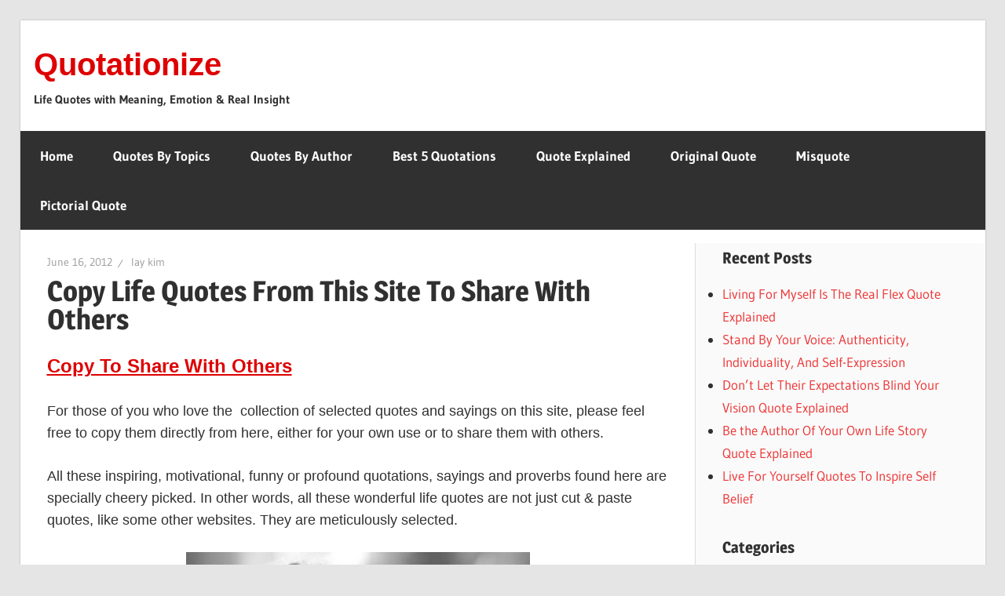

--- FILE ---
content_type: text/html; charset=UTF-8
request_url: https://quotationize.com/copy-life-quotes-from-this-site-to-share-with-others/
body_size: 20210
content:
<!DOCTYPE html>
<html lang="en-US">
<head>
<!-- Optimized with WP Meteor v3.4.16 - https://wordpress.org/plugins/wp-meteor/ --><script data-wpmeteor-nooptimize="true" >var _wpmeteor={"gdpr":true,"rdelay":86400000,"preload":true,"elementor-animations":true,"elementor-pp":true,"v":"3.4.16","rest_url":"https:\/\/quotationize.com\/wp-json\/"};(()=>{try{new MutationObserver(function(){}),new Promise(function(){}),Object.assign({},{}),document.fonts.ready.then(function(){})}catch{s="wpmeteordisable=1",i=document.location.href,i.match(/[?&]wpmeteordisable/)||(o="",i.indexOf("?")==-1?i.indexOf("#")==-1?o=i+"?"+s:o=i.replace("#","?"+s+"#"):i.indexOf("#")==-1?o=i+"&"+s:o=i.replace("#","&"+s+"#"),document.location.href=o)}var s,i,o;})();

</script><script data-wpmeteor-nooptimize="true" >(()=>{var v="addEventListener",ue="removeEventListener",p="getAttribute",L="setAttribute",pe="removeAttribute",N="hasAttribute",St="querySelector",F=St+"All",U="appendChild",Q="removeChild",fe="createElement",T="tagName",Ae="getOwnPropertyDescriptor",y="prototype",W="__lookupGetter__",Ee="__lookupSetter__",m="DOMContentLoaded",f="load",B="pageshow",me="error";var d=window,c=document,Te=c.documentElement;var $=console.error;var Ke=!0,X=class{constructor(){this.known=[]}init(){let t,n,s=(r,a)=>{if(Ke&&r&&r.fn&&!r.__wpmeteor){let o=function(i){return i===r?this:(c[v](m,l=>{i.call(c,r,l,"jQueryMock")}),this)};this.known.push([r,r.fn.ready,r.fn.init?.prototype?.ready]),r.fn.ready=o,r.fn.init?.prototype?.ready&&(r.fn.init.prototype.ready=o),r.__wpmeteor=!0}return r};window.jQuery||window.$,Object.defineProperty(window,"jQuery",{get(){return t},set(r){t=s(r,"jQuery")},configurable:!0}),Object.defineProperty(window,"$",{get(){return n},set(r){n=s(r,"$")},configurable:!0})}unmock(){this.known.forEach(([t,n,s])=>{t.fn.ready=n,t.fn.init?.prototype?.ready&&s&&(t.fn.init.prototype.ready=s)}),Ke=!1}};var ge="fpo:first-interaction",he="fpo:replay-captured-events";var Je="fpo:element-loaded",Se="fpo:images-loaded",M="fpo:the-end";var Z="click",V=window,Qe=V.addEventListener.bind(V),Xe=V.removeEventListener.bind(V),Ge="removeAttribute",ve="getAttribute",Gt="setAttribute",Ne=["touchstart","touchmove","touchend","touchcancel","keydown","wheel"],Ze=["mouseover","mouseout",Z],Nt=["touchstart","touchend","touchcancel","mouseover","mouseout",Z],R="data-wpmeteor-";var Ue="dispatchEvent",je=e=>{let t=new MouseEvent(Z,{view:e.view,bubbles:!0,cancelable:!0});return Object.defineProperty(t,"target",{writable:!1,value:e.target}),t},Be=class{static capture(){let t=!1,[,n,s]=`${window.Promise}`.split(/[\s[(){]+/s);if(V["__"+s+n])return;let r=[],a=o=>{if(o.target&&Ue in o.target){if(!o.isTrusted)return;if(o.cancelable&&!Ne.includes(o.type))try{o.preventDefault()}catch{}o.stopImmediatePropagation(),o.type===Z?r.push(je(o)):Nt.includes(o.type)&&r.push(o),o.target[Gt](R+o.type,!0),t||(t=!0,V[Ue](new CustomEvent(ge)))}};V.addEventListener(he,()=>{Ze.forEach(l=>Xe(l,a,{passive:!1,capture:!0})),Ne.forEach(l=>Xe(l,a,{passive:!0,capture:!0}));let o;for(;o=r.shift();){var i=o.target;i[ve](R+"touchstart")&&i[ve](R+"touchend")&&!i[ve](R+Z)?(i[ve](R+"touchmove")||r.push(je(o)),i[Ge](R+"touchstart"),i[Ge](R+"touchend")):i[Ge](R+o.type),i[Ue](o)}}),Ze.forEach(o=>Qe(o,a,{passive:!1,capture:!0})),Ne.forEach(o=>Qe(o,a,{passive:!0,capture:!0}))}};var et=Be;var j=class{constructor(){this.l=[]}emit(t,n=null){this.l[t]&&this.l[t].forEach(s=>s(n))}on(t,n){this.l[t]||=[],this.l[t].push(n)}off(t,n){this.l[t]=(this.l[t]||[]).filter(s=>s!==n)}};var D=new j;var ye=c[fe]("span");ye[L]("id","elementor-device-mode");ye[L]("class","elementor-screen-only");var Ut=!1,tt=()=>(Ut||c.body[U](ye),getComputedStyle(ye,":after").content.replace(/"/g,""));var rt=e=>e[p]("class")||"",nt=(e,t)=>e[L]("class",t),st=()=>{d[v](f,function(){let e=tt(),t=Math.max(Te.clientWidth||0,d.innerWidth||0),n=Math.max(Te.clientHeight||0,d.innerHeight||0),s=["_animation_"+e,"animation_"+e,"_animation","_animation","animation"];Array.from(c[F](".elementor-invisible")).forEach(r=>{let a=r.getBoundingClientRect();if(a.top+d.scrollY<=n&&a.left+d.scrollX<t)try{let i=JSON.parse(r[p]("data-settings"));if(i.trigger_source)return;let l=i._animation_delay||i.animation_delay||0,u,E;for(var o=0;o<s.length;o++)if(i[s[o]]){E=s[o],u=i[E];break}if(u){let q=rt(r),J=u==="none"?q:q+" animated "+u,At=setTimeout(()=>{nt(r,J.replace(/\belementor-invisible\b/,"")),s.forEach(Tt=>delete i[Tt]),r[L]("data-settings",JSON.stringify(i))},l);D.on("fi",()=>{clearTimeout(At),nt(r,rt(r).replace(new RegExp("\b"+u+"\b"),""))})}}catch(i){console.error(i)}})})};var ot="data-in-mega_smartmenus",it=()=>{let e=c[fe]("div");e.innerHTML='<span class="sub-arrow --wp-meteor"><i class="fa" aria-hidden="true"></i></span>';let t=e.firstChild,n=s=>{let r=[];for(;s=s.previousElementSibling;)r.push(s);return r};c[v](m,function(){Array.from(c[F](".pp-advanced-menu ul")).forEach(s=>{if(s[p](ot))return;(s[p]("class")||"").match(/\bmega-menu\b/)&&s[F]("ul").forEach(o=>{o[L](ot,!0)});let r=n(s),a=r.filter(o=>o).filter(o=>o[T]==="A").pop();if(a||(a=r.map(o=>Array.from(o[F]("a"))).filter(o=>o).flat().pop()),a){let o=t.cloneNode(!0);a[U](o),new MutationObserver(l=>{l.forEach(({addedNodes:u})=>{u.forEach(E=>{if(E.nodeType===1&&E[T]==="SPAN")try{a[Q](o)}catch{}})})}).observe(a,{childList:!0})}})})};var w="readystatechange",A="message";var Y="SCRIPT",g="data-wpmeteor-",b=Object.defineProperty,Ve=Object.defineProperties,P="javascript/blocked",Pe=/^\s*(application|text)\/javascript|module\s*$/i,mt="requestAnimationFrame",gt="requestIdleCallback",ie="setTimeout",Ie="__dynamic",I=d.constructor.name+"::",ce=c.constructor.name+"::",ht=function(e,t){t=t||d;for(var n=0;n<this.length;n++)e.call(t,this[n],n,this)};"NodeList"in d&&!NodeList[y].forEach&&(NodeList[y].forEach=ht);"HTMLCollection"in d&&!HTMLCollection[y].forEach&&(HTMLCollection[y].forEach=ht);_wpmeteor["elementor-animations"]&&st(),_wpmeteor["elementor-pp"]&&it();var _e=[],Le=[],ee=[],se=!1,k=[],h={},He=!1,Bt=0,H=c.visibilityState==="visible"?d[mt]:d[ie],vt=d[gt]||H;c[v]("visibilitychange",()=>{H=c.visibilityState==="visible"?d[mt]:d[ie],vt=d[gt]||H});var C=d[ie],De,z=["src","type"],x=Object,te="definePropert";x[te+"y"]=(e,t,n)=>{if(e===d&&["jQuery","onload"].indexOf(t)>=0||(e===c||e===c.body)&&["readyState","write","writeln","on"+w].indexOf(t)>=0)return["on"+w,"on"+f].indexOf(t)&&n.set&&(h["on"+w]=h["on"+w]||[],h["on"+w].push(n.set)),e;if(e instanceof HTMLScriptElement&&z.indexOf(t)>=0){if(!e[t+"__def"]){let s=x[Ae](e,t);b(e,t,{set(r){return e[t+"__set"]?e[t+"__set"].call(e,r):s.set.call(e,r)},get(){return e[t+"__get"]?e[t+"__get"].call(e):s.get.call(e)}}),e[t+"__def"]=!0}return n.get&&(e[t+"__get"]=n.get),n.set&&(e[t+"__set"]=n.set),e}return b(e,t,n)};x[te+"ies"]=(e,t)=>{for(let n in t)x[te+"y"](e,n,t[n]);for(let n of x.getOwnPropertySymbols(t))x[te+"y"](e,n,t[n]);return e};var qe=EventTarget[y][v],yt=EventTarget[y][ue],ae=qe.bind(c),Ct=yt.bind(c),G=qe.bind(d),_t=yt.bind(d),Lt=Document[y].createElement,le=Lt.bind(c),de=c.__proto__[W]("readyState").bind(c),ct="loading";b(c,"readyState",{get(){return ct},set(e){return ct=e}});var at=e=>k.filter(([t,,n],s)=>{if(!(e.indexOf(t.type)<0)){n||(n=t.target);try{let r=n.constructor.name+"::"+t.type;for(let a=0;a<h[r].length;a++)if(h[r][a]){let o=r+"::"+s+"::"+a;if(!xe[o])return!0}}catch{}}}).length,oe,xe={},K=e=>{k.forEach(([t,n,s],r)=>{if(!(e.indexOf(t.type)<0)){s||(s=t.target);try{let a=s.constructor.name+"::"+t.type;if((h[a]||[]).length)for(let o=0;o<h[a].length;o++){let i=h[a][o];if(i){let l=a+"::"+r+"::"+o;if(!xe[l]){xe[l]=!0,c.readyState=n,oe=a;try{Bt++,!i[y]||i[y].constructor===i?i.bind(s)(t):i(t)}catch(u){$(u,i)}oe=null}}}}catch(a){$(a)}}})};ae(m,e=>{k.push([new e.constructor(m,e),de(),c])});ae(w,e=>{k.push([new e.constructor(w,e),de(),c])});G(m,e=>{k.push([new e.constructor(m,e),de(),d])});G(f,e=>{He=!0,k.push([new e.constructor(f,e),de(),d]),O||K([m,w,A,f,B])});G(B,e=>{k.push([new e.constructor(B,e),de(),d]),O||K([m,w,A,f,B])});var wt=e=>{k.push([e,c.readyState,d])},Ot=d[W]("onmessage"),Rt=d[Ee]("onmessage"),Pt=()=>{_t(A,wt),(h[I+"message"]||[]).forEach(e=>{G(A,e)}),b(d,"onmessage",{get:Ot,set:Rt})};G(A,wt);var Dt=new X;Dt.init();var Fe=()=>{!O&&!se&&(O=!0,c.readyState="loading",H($e),H(S)),He||G(f,()=>{Fe()})};G(ge,()=>{Fe()});D.on(Se,()=>{Fe()});_wpmeteor.rdelay>=0&&et.capture();var re=[-1],Ce=e=>{re=re.filter(t=>t!==e.target),re.length||C(D.emit.bind(D,M))};var O=!1,S=()=>{let e=_e.shift();if(e)e[p](g+"src")?e[N]("async")||e[Ie]?(e.isConnected&&(re.push(e),setTimeout(Ce,1e3,{target:e})),Oe(e,Ce),C(S)):Oe(e,C.bind(null,S)):(e.origtype==P&&Oe(e),C(S));else if(Le.length)_e.push(...Le),Le.length=0,C(S);else if(at([m,w,A]))K([m,w,A]),C(S);else if(He)if(at([f,B,A]))K([f,B,A]),C(S);else if(re.length>1)vt(S);else if(ee.length)_e.push(...ee),ee.length=0,C(S);else{if(d.RocketLazyLoadScripts)try{RocketLazyLoadScripts.run()}catch(t){$(t)}c.readyState="complete",Pt(),Dt.unmock(),O=!1,se=!0,d[ie](()=>Ce({target:-1}))}else O=!1},xt=e=>{let t=le(Y),n=e.attributes;for(var s=n.length-1;s>=0;s--)n[s].name.startsWith(g)||t[L](n[s].name,n[s].value);let r=e[p](g+"type");r?t.type=r:t.type="text/javascript",(e.textContent||"").match(/^\s*class RocketLazyLoadScripts/)?t.textContent=e.textContent.replace(/^\s*class\s*RocketLazyLoadScripts/,"window.RocketLazyLoadScripts=class").replace("RocketLazyLoadScripts.run();",""):t.textContent=e.textContent;for(let a of["onload","onerror","onreadystatechange"])e[a]&&(t[a]=e[a]);return t},Oe=(e,t)=>{let n=e[p](g+"src");if(n){let s=qe.bind(e);e.isConnected&&t&&(s(f,t),s(me,t)),e.origtype=e[p](g+"type")||"text/javascript",e.origsrc=n,(!e.isConnected||e[N]("nomodule")||e.type&&!Pe.test(e.type))&&t&&t(new Event(f,{target:e}))}else e.origtype===P?(e.origtype=e[p](g+"type")||"text/javascript",e[pe]("integrity"),e.textContent=e.textContent+`
`):t&&t(new Event(f,{target:e}))},We=(e,t)=>{let n=(h[e]||[]).indexOf(t);if(n>=0)return h[e][n]=void 0,!0},lt=(e,t,...n)=>{if("HTMLDocument::"+m==oe&&e===m&&!t.toString().match(/jQueryMock/)){D.on(M,c[v].bind(c,e,t,...n));return}if(t&&(e===m||e===w)){let s=ce+e;h[s]=h[s]||[],h[s].push(t),se&&K([e]);return}return ae(e,t,...n)},dt=(e,t,...n)=>{if(e===m){let s=ce+e;We(s,t)}return Ct(e,t,...n)};Ve(c,{[v]:{get(){return lt},set(){return lt}},[ue]:{get(){return dt},set(){return dt}}});var ne=c.createDocumentFragment(),$e=()=>{ne.hasChildNodes()&&(c.head[U](ne),ne=c.createDocumentFragment())},ut={},we=e=>{if(e)try{let t=new URL(e,c.location.href),n=t.origin;if(n&&!ut[n]&&c.location.host!==t.host){let s=le("link");s.rel="preconnect",s.href=n,ne[U](s),ut[n]=!0,O&&H($e)}}catch{}},be={},kt=(e,t,n,s)=>{let r=le("link");r.rel=t?"modulepre"+f:"pre"+f,r.as="script",n&&r[L]("crossorigin",n),s&&r[L]("integrity",s);try{e=new URL(e,c.location.href).href}catch{}r.href=e,ne[U](r),be[e]=!0,O&&H($e)},ke=function(...e){let t=le(...e);if(!e||e[0].toUpperCase()!==Y||!O)return t;let n=t[L].bind(t),s=t[p].bind(t),r=t[pe].bind(t),a=t[N].bind(t),o=t[W]("attributes").bind(t);return z.forEach(i=>{let l=t[W](i).bind(t),u=t[Ee](i).bind(t);x[te+"y"](t,i,{set(E){return i==="type"&&E&&!Pe.test(E)?n(i,E):((i==="src"&&E||i==="type"&&E&&t.origsrc)&&n("type",P),E?n(g+i,E):r(g+i))},get(){let E=t[p](g+i);if(i==="src")try{return new URL(E,c.location.href).href}catch{}return E}}),b(t,"orig"+i,{set(E){return u(E)},get(){return l()}})}),t[L]=function(i,l){if(z.includes(i))return i==="type"&&l&&!Pe.test(l)?n(i,l):((i==="src"&&l||i==="type"&&l&&t.origsrc)&&n("type",P),l?n(g+i,l):r(g+i));n(i,l)},t[p]=function(i){let l=z.indexOf(i)>=0?s(g+i):s(i);if(i==="src")try{return new URL(l,c.location.href).href}catch{}return l},t[N]=function(i){return z.indexOf(i)>=0?a(g+i):a(i)},b(t,"attributes",{get(){return[...o()].filter(l=>l.name!=="type").map(l=>({name:l.name.match(new RegExp(g))?l.name.replace(g,""):l.name,value:l.value}))}}),t[Ie]=!0,t};Object.defineProperty(Document[y],"createElement",{set(e){e!==ke&&(De=e)},get(){return De||ke}});var Re=new Set,ze=new MutationObserver(e=>{e.forEach(({removedNodes:t,addedNodes:n,target:s})=>{t.forEach(r=>{r.nodeType===1&&Y===r[T]&&"origtype"in r&&Re.delete(r)}),n.forEach(r=>{if(r.nodeType===1)if(Y===r[T]){if("origtype"in r){if(r.origtype!==P)return}else if(r[p]("type")!==P)return;"origtype"in r||z.forEach(o=>{let i=r[W](o).bind(r),l=r[Ee](o).bind(r);b(r,"orig"+o,{set(u){return l(u)},get(){return i()}})});let a=r[p](g+"src");if(Re.has(r)&&$("Inserted twice",r),r.parentNode){Re.add(r);let o=r[p](g+"type");(a||"").match(/\/gtm.js\?/)||r[N]("async")||r[Ie]?(ee.push(r),we(a)):r[N]("defer")||o==="module"?(Le.push(r),we(a)):(a&&!r[N]("nomodule")&&!be[a]&&kt(a,o==="module",r[N]("crossorigin")&&r[p]("crossorigin"),r[p]("integrity")),_e.push(r))}else r[v](f,o=>o.target.parentNode[Q](o.target)),r[v](me,o=>o.target.parentNode[Q](o.target)),s[U](r)}else r[T]==="LINK"&&r[p]("as")==="script"&&(be[r[p]("href")]=!0)})})}),bt={childList:!0,subtree:!0};ze.observe(c.documentElement,bt);var Mt=HTMLElement[y].attachShadow;HTMLElement[y].attachShadow=function(e){let t=Mt.call(this,e);return e.mode==="open"&&ze.observe(t,bt),t};(()=>{let e=x[Ae](HTMLIFrameElement[y],"src");b(HTMLIFrameElement[y],"src",{get(){return this.dataset.fpoSrc?this.dataset.fpoSrc:e.get.call(this)},set(t){delete this.dataset.fpoSrc,e.set.call(this,t)}})})();D.on(M,()=>{(!De||De===ke)&&(Document[y].createElement=Lt,ze.disconnect()),dispatchEvent(new CustomEvent(he)),dispatchEvent(new CustomEvent(M))});var Me=e=>{let t,n;!c.currentScript||!c.currentScript.parentNode?(t=c.body,n=t.lastChild):(n=c.currentScript,t=n.parentNode);try{let s=le("div");s.innerHTML=e,Array.from(s.childNodes).forEach(r=>{r.nodeName===Y?t.insertBefore(xt(r),n):t.insertBefore(r,n)})}catch(s){$(s)}},pt=e=>Me(e+`
`);Ve(c,{write:{get(){return Me},set(e){return Me=e}},writeln:{get(){return pt},set(e){return pt=e}}});var ft=(e,t,...n)=>{if(I+m==oe&&e===m&&!t.toString().match(/jQueryMock/)){D.on(M,d[v].bind(d,e,t,...n));return}if(I+f==oe&&e===f){D.on(M,d[v].bind(d,e,t,...n));return}if(t&&(e===f||e===B||e===m||e===A&&!se)){let s=e===m?ce+e:I+e;h[s]=h[s]||[],h[s].push(t),se&&K([e]);return}return G(e,t,...n)},Et=(e,t,...n)=>{if(e===f||e===m||e===B){let s=e===m?ce+e:I+e;We(s,t)}return _t(e,t,...n)};Ve(d,{[v]:{get(){return ft},set(){return ft}},[ue]:{get(){return Et},set(){return Et}}});var Ye=e=>{let t;return{get(){return t},set(n){return t&&We(e,n),h[e]=h[e]||[],h[e].push(n),t=n}}};G(Je,e=>{let{target:t,event:n}=e.detail,s=t===d?c.body:t,r=s[p](g+"on"+n.type);s[pe](g+"on"+n.type);try{let a=new Function("event",r);t===d?d[v](f,a.bind(t,n)):a.call(t,n)}catch(a){console.err(a)}});{let e=Ye(I+f);b(d,"onload",e),ae(m,()=>{b(c.body,"onload",e)})}b(c,"onreadystatechange",Ye(ce+w));b(d,"onmessage",Ye(I+A));(()=>{let e=d.innerHeight,t=d.innerWidth,n=r=>{let o={"4g":1250,"3g":2500,"2g":2500}[(navigator.connection||{}).effectiveType]||0,i=r.getBoundingClientRect(),l={top:-1*e-o,left:-1*t-o,bottom:e+o,right:t+o};return!(i.left>=l.right||i.right<=l.left||i.top>=l.bottom||i.bottom<=l.top)},s=(r=!0)=>{let a=1,o=-1,i={},l=()=>{o++,--a||d[ie](D.emit.bind(D,Se),_wpmeteor.rdelay)};Array.from(c.getElementsByTagName("*")).forEach(u=>{let E,q,J;if(u[T]==="IMG"){let _=u.currentSrc||u.src;_&&!i[_]&&!_.match(/^data:/i)&&((u.loading||"").toLowerCase()!=="lazy"||n(u))&&(E=_)}else if(u[T]===Y)we(u[p](g+"src"));else if(u[T]==="LINK"&&u[p]("as")==="script"&&["pre"+f,"modulepre"+f].indexOf(u[p]("rel"))>=0)be[u[p]("href")]=!0;else if((q=d.getComputedStyle(u))&&(J=(q.backgroundImage||"").match(/^url\s*\((.*?)\)/i))&&(J||[]).length){let _=J[0].slice(4,-1).replace(/"/g,"");!i[_]&&!_.match(/^data:/i)&&(E=_)}if(E){i[E]=!0;let _=new Image;r&&(a++,_[v](f,l),_[v](me,l)),_.src=E}}),c.fonts.ready.then(()=>{l()})};_wpmeteor.rdelay===0?ae(m,s):G(f,s)})();})();
//1.0.42

</script><script  type="javascript/blocked" data-wpmeteor-type="text/javascript"  async data-wpmeteor-src="https://pagead2.googlesyndication.com/pagead/js/adsbygoogle.js?client=ca-pub-8479244561701183"
     crossorigin="anonymous"></script>	
<meta name="p:domain_verify" content="255a5914f8f48ba3b7ae486530b1108d"/>	
<meta charset="UTF-8">
<meta name="viewport" content="width=device-width, initial-scale=1">
<link rel="profile" href="http://gmpg.org/xfn/11">
<link rel="pingback" href="https://quotationize.com/xmlrpc.php">

<meta name='robots' content='index, follow, max-image-preview:large, max-snippet:-1, max-video-preview:-1' />

	<!-- This site is optimized with the Yoast SEO plugin v26.6 - https://yoast.com/wordpress/plugins/seo/ -->
	<title>Copy Life Quotes From This Site To Share With Others</title>
	<meta name="description" content="You are invited to copy life quotes from this site to share with others or for your own use." />
	<link rel="canonical" href="https://quotationize.com/copy-life-quotes-from-this-site-to-share-with-others/" />
	<meta property="og:locale" content="en_US" />
	<meta property="og:type" content="article" />
	<meta property="og:title" content="Copy Life Quotes From This Site To Share With Others" />
	<meta property="og:description" content="You are invited to copy life quotes from this site to share with others or for your own use." />
	<meta property="og:url" content="https://quotationize.com/copy-life-quotes-from-this-site-to-share-with-others/" />
	<meta property="og:site_name" content="Quotationize" />
	<meta property="article:publisher" content="https://www.facebook.com/laykim69" />
	<meta property="article:author" content="https://www.facebook.com/laykim69" />
	<meta property="article:published_time" content="2012-06-16T09:01:43+00:00" />
	<meta property="article:modified_time" content="2019-10-07T16:32:20+00:00" />
	<meta property="og:image" content="http://quotationize.com/wp-content/uploads/2012/06/quotes-on-sharing.jpg" />
	<meta name="author" content="lay kim" />
	<meta name="twitter:card" content="summary_large_image" />
	<meta name="twitter:creator" content="@laykim69" />
	<meta name="twitter:site" content="@laykim69" />
	<meta name="twitter:label1" content="Written by" />
	<meta name="twitter:data1" content="lay kim" />
	<meta name="twitter:label2" content="Est. reading time" />
	<meta name="twitter:data2" content="1 minute" />
	<script type="application/ld+json" class="yoast-schema-graph">{"@context":"https://schema.org","@graph":[{"@type":"Article","@id":"https://quotationize.com/copy-life-quotes-from-this-site-to-share-with-others/#article","isPartOf":{"@id":"https://quotationize.com/copy-life-quotes-from-this-site-to-share-with-others/"},"author":{"name":"lay kim","@id":"https://quotationize.com/#/schema/person/09d5314ad3f0ea8ddba74039bef05c19"},"headline":"Copy Life Quotes From This Site To Share With Others","datePublished":"2012-06-16T09:01:43+00:00","dateModified":"2019-10-07T16:32:20+00:00","mainEntityOfPage":{"@id":"https://quotationize.com/copy-life-quotes-from-this-site-to-share-with-others/"},"wordCount":302,"publisher":{"@id":"https://quotationize.com/#/schema/person/09d5314ad3f0ea8ddba74039bef05c19"},"image":{"@id":"https://quotationize.com/copy-life-quotes-from-this-site-to-share-with-others/#primaryimage"},"thumbnailUrl":"http://quotationize.com/wp-content/uploads/2012/06/quotes-on-sharing.jpg","articleSection":["free stuff"],"inLanguage":"en-US"},{"@type":"WebPage","@id":"https://quotationize.com/copy-life-quotes-from-this-site-to-share-with-others/","url":"https://quotationize.com/copy-life-quotes-from-this-site-to-share-with-others/","name":"Copy Life Quotes From This Site To Share With Others","isPartOf":{"@id":"https://quotationize.com/#website"},"primaryImageOfPage":{"@id":"https://quotationize.com/copy-life-quotes-from-this-site-to-share-with-others/#primaryimage"},"image":{"@id":"https://quotationize.com/copy-life-quotes-from-this-site-to-share-with-others/#primaryimage"},"thumbnailUrl":"http://quotationize.com/wp-content/uploads/2012/06/quotes-on-sharing.jpg","datePublished":"2012-06-16T09:01:43+00:00","dateModified":"2019-10-07T16:32:20+00:00","description":"You are invited to copy life quotes from this site to share with others or for your own use.","breadcrumb":{"@id":"https://quotationize.com/copy-life-quotes-from-this-site-to-share-with-others/#breadcrumb"},"inLanguage":"en-US","potentialAction":[{"@type":"ReadAction","target":["https://quotationize.com/copy-life-quotes-from-this-site-to-share-with-others/"]}]},{"@type":"ImageObject","inLanguage":"en-US","@id":"https://quotationize.com/copy-life-quotes-from-this-site-to-share-with-others/#primaryimage","url":"http://quotationize.com/wp-content/uploads/2012/06/quotes-on-sharing.jpg","contentUrl":"http://quotationize.com/wp-content/uploads/2012/06/quotes-on-sharing.jpg"},{"@type":"BreadcrumbList","@id":"https://quotationize.com/copy-life-quotes-from-this-site-to-share-with-others/#breadcrumb","itemListElement":[{"@type":"ListItem","position":1,"name":"Home","item":"https://quotationize.com/"},{"@type":"ListItem","position":2,"name":"Copy Life Quotes From This Site To Share With Others"}]},{"@type":"WebSite","@id":"https://quotationize.com/#website","url":"https://quotationize.com/","name":"Quotationize","description":"Life Quotes with Meaning, Emotion &amp; Real Insight","publisher":{"@id":"https://quotationize.com/#/schema/person/09d5314ad3f0ea8ddba74039bef05c19"},"potentialAction":[{"@type":"SearchAction","target":{"@type":"EntryPoint","urlTemplate":"https://quotationize.com/?s={search_term_string}"},"query-input":{"@type":"PropertyValueSpecification","valueRequired":true,"valueName":"search_term_string"}}],"inLanguage":"en-US"},{"@type":["Person","Organization"],"@id":"https://quotationize.com/#/schema/person/09d5314ad3f0ea8ddba74039bef05c19","name":"lay kim","image":{"@type":"ImageObject","inLanguage":"en-US","@id":"https://quotationize.com/#/schema/person/image/","url":"https://quotationize.com/wp-content/uploads/2019/10/laykim.jpg","contentUrl":"https://quotationize.com/wp-content/uploads/2019/10/laykim.jpg","width":480,"height":480,"caption":"lay kim"},"logo":{"@id":"https://quotationize.com/#/schema/person/image/"},"description":"Hi, I’m Lay Kim — the voice behind Quotationize. I started this blog to make sense of the quotes we see every day — the ones that inspire us, confuse us, or make us think twice. Here, I break them down into simple, meaningful explanations so anyone can understand and connect with them.","sameAs":["https://quotationize.com","https://www.facebook.com/laykim69","https://x.com/laykim69"]}]}</script>
	<!-- / Yoast SEO plugin. -->


<style id='wp-img-auto-sizes-contain-inline-css' type='text/css'>
img:is([sizes=auto i],[sizes^="auto," i]){contain-intrinsic-size:3000px 1500px}
/*# sourceURL=wp-img-auto-sizes-contain-inline-css */
</style>
<link rel='stylesheet' id='wellington-theme-fonts-css' href='https://quotationize.com/wp-content/fonts/1c8a0ba53a96b791e2a07e492ac029c3.css?ver=20201110' type='text/css' media='all' />
<style id='wp-block-library-inline-css' type='text/css'>
:root{--wp-block-synced-color:#7a00df;--wp-block-synced-color--rgb:122,0,223;--wp-bound-block-color:var(--wp-block-synced-color);--wp-editor-canvas-background:#ddd;--wp-admin-theme-color:#007cba;--wp-admin-theme-color--rgb:0,124,186;--wp-admin-theme-color-darker-10:#006ba1;--wp-admin-theme-color-darker-10--rgb:0,107,160.5;--wp-admin-theme-color-darker-20:#005a87;--wp-admin-theme-color-darker-20--rgb:0,90,135;--wp-admin-border-width-focus:2px}@media (min-resolution:192dpi){:root{--wp-admin-border-width-focus:1.5px}}.wp-element-button{cursor:pointer}:root .has-very-light-gray-background-color{background-color:#eee}:root .has-very-dark-gray-background-color{background-color:#313131}:root .has-very-light-gray-color{color:#eee}:root .has-very-dark-gray-color{color:#313131}:root .has-vivid-green-cyan-to-vivid-cyan-blue-gradient-background{background:linear-gradient(135deg,#00d084,#0693e3)}:root .has-purple-crush-gradient-background{background:linear-gradient(135deg,#34e2e4,#4721fb 50%,#ab1dfe)}:root .has-hazy-dawn-gradient-background{background:linear-gradient(135deg,#faaca8,#dad0ec)}:root .has-subdued-olive-gradient-background{background:linear-gradient(135deg,#fafae1,#67a671)}:root .has-atomic-cream-gradient-background{background:linear-gradient(135deg,#fdd79a,#004a59)}:root .has-nightshade-gradient-background{background:linear-gradient(135deg,#330968,#31cdcf)}:root .has-midnight-gradient-background{background:linear-gradient(135deg,#020381,#2874fc)}:root{--wp--preset--font-size--normal:16px;--wp--preset--font-size--huge:42px}.has-regular-font-size{font-size:1em}.has-larger-font-size{font-size:2.625em}.has-normal-font-size{font-size:var(--wp--preset--font-size--normal)}.has-huge-font-size{font-size:var(--wp--preset--font-size--huge)}.has-text-align-center{text-align:center}.has-text-align-left{text-align:left}.has-text-align-right{text-align:right}.has-fit-text{white-space:nowrap!important}#end-resizable-editor-section{display:none}.aligncenter{clear:both}.items-justified-left{justify-content:flex-start}.items-justified-center{justify-content:center}.items-justified-right{justify-content:flex-end}.items-justified-space-between{justify-content:space-between}.screen-reader-text{border:0;clip-path:inset(50%);height:1px;margin:-1px;overflow:hidden;padding:0;position:absolute;width:1px;word-wrap:normal!important}.screen-reader-text:focus{background-color:#ddd;clip-path:none;color:#444;display:block;font-size:1em;height:auto;left:5px;line-height:normal;padding:15px 23px 14px;text-decoration:none;top:5px;width:auto;z-index:100000}html :where(.has-border-color){border-style:solid}html :where([style*=border-top-color]){border-top-style:solid}html :where([style*=border-right-color]){border-right-style:solid}html :where([style*=border-bottom-color]){border-bottom-style:solid}html :where([style*=border-left-color]){border-left-style:solid}html :where([style*=border-width]){border-style:solid}html :where([style*=border-top-width]){border-top-style:solid}html :where([style*=border-right-width]){border-right-style:solid}html :where([style*=border-bottom-width]){border-bottom-style:solid}html :where([style*=border-left-width]){border-left-style:solid}html :where(img[class*=wp-image-]){height:auto;max-width:100%}:where(figure){margin:0 0 1em}html :where(.is-position-sticky){--wp-admin--admin-bar--position-offset:var(--wp-admin--admin-bar--height,0px)}@media screen and (max-width:600px){html :where(.is-position-sticky){--wp-admin--admin-bar--position-offset:0px}}

/*# sourceURL=wp-block-library-inline-css */
</style><style id='wp-block-paragraph-inline-css' type='text/css'>
.is-small-text{font-size:.875em}.is-regular-text{font-size:1em}.is-large-text{font-size:2.25em}.is-larger-text{font-size:3em}.has-drop-cap:not(:focus):first-letter{float:left;font-size:8.4em;font-style:normal;font-weight:100;line-height:.68;margin:.05em .1em 0 0;text-transform:uppercase}body.rtl .has-drop-cap:not(:focus):first-letter{float:none;margin-left:.1em}p.has-drop-cap.has-background{overflow:hidden}:root :where(p.has-background){padding:1.25em 2.375em}:where(p.has-text-color:not(.has-link-color)) a{color:inherit}p.has-text-align-left[style*="writing-mode:vertical-lr"],p.has-text-align-right[style*="writing-mode:vertical-rl"]{rotate:180deg}
/*# sourceURL=https://quotationize.com/wp-includes/blocks/paragraph/style.min.css */
</style>
<style id='global-styles-inline-css' type='text/css'>
:root{--wp--preset--aspect-ratio--square: 1;--wp--preset--aspect-ratio--4-3: 4/3;--wp--preset--aspect-ratio--3-4: 3/4;--wp--preset--aspect-ratio--3-2: 3/2;--wp--preset--aspect-ratio--2-3: 2/3;--wp--preset--aspect-ratio--16-9: 16/9;--wp--preset--aspect-ratio--9-16: 9/16;--wp--preset--color--black: #000000;--wp--preset--color--cyan-bluish-gray: #abb8c3;--wp--preset--color--white: #ffffff;--wp--preset--color--pale-pink: #f78da7;--wp--preset--color--vivid-red: #cf2e2e;--wp--preset--color--luminous-vivid-orange: #ff6900;--wp--preset--color--luminous-vivid-amber: #fcb900;--wp--preset--color--light-green-cyan: #7bdcb5;--wp--preset--color--vivid-green-cyan: #00d084;--wp--preset--color--pale-cyan-blue: #8ed1fc;--wp--preset--color--vivid-cyan-blue: #0693e3;--wp--preset--color--vivid-purple: #9b51e0;--wp--preset--color--primary: #ee3333;--wp--preset--color--secondary: #d51a1a;--wp--preset--color--tertiary: #bb0000;--wp--preset--color--accent: #3333ee;--wp--preset--color--highlight: #eeee33;--wp--preset--color--light-gray: #fafafa;--wp--preset--color--gray: #999999;--wp--preset--color--dark-gray: #303030;--wp--preset--gradient--vivid-cyan-blue-to-vivid-purple: linear-gradient(135deg,rgb(6,147,227) 0%,rgb(155,81,224) 100%);--wp--preset--gradient--light-green-cyan-to-vivid-green-cyan: linear-gradient(135deg,rgb(122,220,180) 0%,rgb(0,208,130) 100%);--wp--preset--gradient--luminous-vivid-amber-to-luminous-vivid-orange: linear-gradient(135deg,rgb(252,185,0) 0%,rgb(255,105,0) 100%);--wp--preset--gradient--luminous-vivid-orange-to-vivid-red: linear-gradient(135deg,rgb(255,105,0) 0%,rgb(207,46,46) 100%);--wp--preset--gradient--very-light-gray-to-cyan-bluish-gray: linear-gradient(135deg,rgb(238,238,238) 0%,rgb(169,184,195) 100%);--wp--preset--gradient--cool-to-warm-spectrum: linear-gradient(135deg,rgb(74,234,220) 0%,rgb(151,120,209) 20%,rgb(207,42,186) 40%,rgb(238,44,130) 60%,rgb(251,105,98) 80%,rgb(254,248,76) 100%);--wp--preset--gradient--blush-light-purple: linear-gradient(135deg,rgb(255,206,236) 0%,rgb(152,150,240) 100%);--wp--preset--gradient--blush-bordeaux: linear-gradient(135deg,rgb(254,205,165) 0%,rgb(254,45,45) 50%,rgb(107,0,62) 100%);--wp--preset--gradient--luminous-dusk: linear-gradient(135deg,rgb(255,203,112) 0%,rgb(199,81,192) 50%,rgb(65,88,208) 100%);--wp--preset--gradient--pale-ocean: linear-gradient(135deg,rgb(255,245,203) 0%,rgb(182,227,212) 50%,rgb(51,167,181) 100%);--wp--preset--gradient--electric-grass: linear-gradient(135deg,rgb(202,248,128) 0%,rgb(113,206,126) 100%);--wp--preset--gradient--midnight: linear-gradient(135deg,rgb(2,3,129) 0%,rgb(40,116,252) 100%);--wp--preset--font-size--small: 13px;--wp--preset--font-size--medium: 20px;--wp--preset--font-size--large: 36px;--wp--preset--font-size--x-large: 42px;--wp--preset--spacing--20: 0.44rem;--wp--preset--spacing--30: 0.67rem;--wp--preset--spacing--40: 1rem;--wp--preset--spacing--50: 1.5rem;--wp--preset--spacing--60: 2.25rem;--wp--preset--spacing--70: 3.38rem;--wp--preset--spacing--80: 5.06rem;--wp--preset--shadow--natural: 6px 6px 9px rgba(0, 0, 0, 0.2);--wp--preset--shadow--deep: 12px 12px 50px rgba(0, 0, 0, 0.4);--wp--preset--shadow--sharp: 6px 6px 0px rgba(0, 0, 0, 0.2);--wp--preset--shadow--outlined: 6px 6px 0px -3px rgb(255, 255, 255), 6px 6px rgb(0, 0, 0);--wp--preset--shadow--crisp: 6px 6px 0px rgb(0, 0, 0);}:where(.is-layout-flex){gap: 0.5em;}:where(.is-layout-grid){gap: 0.5em;}body .is-layout-flex{display: flex;}.is-layout-flex{flex-wrap: wrap;align-items: center;}.is-layout-flex > :is(*, div){margin: 0;}body .is-layout-grid{display: grid;}.is-layout-grid > :is(*, div){margin: 0;}:where(.wp-block-columns.is-layout-flex){gap: 2em;}:where(.wp-block-columns.is-layout-grid){gap: 2em;}:where(.wp-block-post-template.is-layout-flex){gap: 1.25em;}:where(.wp-block-post-template.is-layout-grid){gap: 1.25em;}.has-black-color{color: var(--wp--preset--color--black) !important;}.has-cyan-bluish-gray-color{color: var(--wp--preset--color--cyan-bluish-gray) !important;}.has-white-color{color: var(--wp--preset--color--white) !important;}.has-pale-pink-color{color: var(--wp--preset--color--pale-pink) !important;}.has-vivid-red-color{color: var(--wp--preset--color--vivid-red) !important;}.has-luminous-vivid-orange-color{color: var(--wp--preset--color--luminous-vivid-orange) !important;}.has-luminous-vivid-amber-color{color: var(--wp--preset--color--luminous-vivid-amber) !important;}.has-light-green-cyan-color{color: var(--wp--preset--color--light-green-cyan) !important;}.has-vivid-green-cyan-color{color: var(--wp--preset--color--vivid-green-cyan) !important;}.has-pale-cyan-blue-color{color: var(--wp--preset--color--pale-cyan-blue) !important;}.has-vivid-cyan-blue-color{color: var(--wp--preset--color--vivid-cyan-blue) !important;}.has-vivid-purple-color{color: var(--wp--preset--color--vivid-purple) !important;}.has-black-background-color{background-color: var(--wp--preset--color--black) !important;}.has-cyan-bluish-gray-background-color{background-color: var(--wp--preset--color--cyan-bluish-gray) !important;}.has-white-background-color{background-color: var(--wp--preset--color--white) !important;}.has-pale-pink-background-color{background-color: var(--wp--preset--color--pale-pink) !important;}.has-vivid-red-background-color{background-color: var(--wp--preset--color--vivid-red) !important;}.has-luminous-vivid-orange-background-color{background-color: var(--wp--preset--color--luminous-vivid-orange) !important;}.has-luminous-vivid-amber-background-color{background-color: var(--wp--preset--color--luminous-vivid-amber) !important;}.has-light-green-cyan-background-color{background-color: var(--wp--preset--color--light-green-cyan) !important;}.has-vivid-green-cyan-background-color{background-color: var(--wp--preset--color--vivid-green-cyan) !important;}.has-pale-cyan-blue-background-color{background-color: var(--wp--preset--color--pale-cyan-blue) !important;}.has-vivid-cyan-blue-background-color{background-color: var(--wp--preset--color--vivid-cyan-blue) !important;}.has-vivid-purple-background-color{background-color: var(--wp--preset--color--vivid-purple) !important;}.has-black-border-color{border-color: var(--wp--preset--color--black) !important;}.has-cyan-bluish-gray-border-color{border-color: var(--wp--preset--color--cyan-bluish-gray) !important;}.has-white-border-color{border-color: var(--wp--preset--color--white) !important;}.has-pale-pink-border-color{border-color: var(--wp--preset--color--pale-pink) !important;}.has-vivid-red-border-color{border-color: var(--wp--preset--color--vivid-red) !important;}.has-luminous-vivid-orange-border-color{border-color: var(--wp--preset--color--luminous-vivid-orange) !important;}.has-luminous-vivid-amber-border-color{border-color: var(--wp--preset--color--luminous-vivid-amber) !important;}.has-light-green-cyan-border-color{border-color: var(--wp--preset--color--light-green-cyan) !important;}.has-vivid-green-cyan-border-color{border-color: var(--wp--preset--color--vivid-green-cyan) !important;}.has-pale-cyan-blue-border-color{border-color: var(--wp--preset--color--pale-cyan-blue) !important;}.has-vivid-cyan-blue-border-color{border-color: var(--wp--preset--color--vivid-cyan-blue) !important;}.has-vivid-purple-border-color{border-color: var(--wp--preset--color--vivid-purple) !important;}.has-vivid-cyan-blue-to-vivid-purple-gradient-background{background: var(--wp--preset--gradient--vivid-cyan-blue-to-vivid-purple) !important;}.has-light-green-cyan-to-vivid-green-cyan-gradient-background{background: var(--wp--preset--gradient--light-green-cyan-to-vivid-green-cyan) !important;}.has-luminous-vivid-amber-to-luminous-vivid-orange-gradient-background{background: var(--wp--preset--gradient--luminous-vivid-amber-to-luminous-vivid-orange) !important;}.has-luminous-vivid-orange-to-vivid-red-gradient-background{background: var(--wp--preset--gradient--luminous-vivid-orange-to-vivid-red) !important;}.has-very-light-gray-to-cyan-bluish-gray-gradient-background{background: var(--wp--preset--gradient--very-light-gray-to-cyan-bluish-gray) !important;}.has-cool-to-warm-spectrum-gradient-background{background: var(--wp--preset--gradient--cool-to-warm-spectrum) !important;}.has-blush-light-purple-gradient-background{background: var(--wp--preset--gradient--blush-light-purple) !important;}.has-blush-bordeaux-gradient-background{background: var(--wp--preset--gradient--blush-bordeaux) !important;}.has-luminous-dusk-gradient-background{background: var(--wp--preset--gradient--luminous-dusk) !important;}.has-pale-ocean-gradient-background{background: var(--wp--preset--gradient--pale-ocean) !important;}.has-electric-grass-gradient-background{background: var(--wp--preset--gradient--electric-grass) !important;}.has-midnight-gradient-background{background: var(--wp--preset--gradient--midnight) !important;}.has-small-font-size{font-size: var(--wp--preset--font-size--small) !important;}.has-medium-font-size{font-size: var(--wp--preset--font-size--medium) !important;}.has-large-font-size{font-size: var(--wp--preset--font-size--large) !important;}.has-x-large-font-size{font-size: var(--wp--preset--font-size--x-large) !important;}
/*# sourceURL=global-styles-inline-css */
</style>

<style id='classic-theme-styles-inline-css' type='text/css'>
/*! This file is auto-generated */
.wp-block-button__link{color:#fff;background-color:#32373c;border-radius:9999px;box-shadow:none;text-decoration:none;padding:calc(.667em + 2px) calc(1.333em + 2px);font-size:1.125em}.wp-block-file__button{background:#32373c;color:#fff;text-decoration:none}
/*# sourceURL=/wp-includes/css/classic-themes.min.css */
</style>
<link rel='stylesheet' id='wellington-stylesheet-css' href='https://quotationize.com/wp-content/themes/wellington/style.css?ver=2.2.0' type='text/css' media='all' />
<link rel='stylesheet' id='wellington-safari-flexbox-fixes-css' href='https://quotationize.com/wp-content/themes/wellington/assets/css/safari-flexbox-fixes.css?ver=20200420' type='text/css' media='all' />
<script  type="javascript/blocked" data-wpmeteor-type="text/javascript"  data-wpmeteor-src="https://quotationize.com/wp-content/themes/wellington/assets/js/svgxuse.min.js?ver=1.2.6" id="svgxuse-js"></script>
		<script  type="javascript/blocked" data-wpmeteor-type="text/javascript" >
			var _statcounter = _statcounter || [];
			_statcounter.push({"tags": {"author": "lay kim"}});
		</script>
		<script type="application/ld+json">{"@context":"https:\/\/schema.org","@type":"BlogPosting","headline":"Copy Life Quotes From This Site To Share With Others","description":"Copy To Share With Others For those of you who love the\u00a0 collection of selected quotes and sayings on this","author":{"@type":"Person","name":"lay kim","url":"https:\/\/quotationize.com\/author\/kgdwt\/"},"datePublished":"2012-06-16T17:01:43+08:00","dateModified":"2019-10-08T00:32:20+08:00","mainEntityOfPage":{"@type":"WebPage","@id":"https:\/\/quotationize.com\/copy-life-quotes-from-this-site-to-share-with-others\/"},"publisher":{"@type":"Organization","name":"Quotationize","logo":{"@type":"ImageObject","url":"https:\/\/quotationize.com\/wp-content\/uploads\/2025\/06\/Quotationize-Quote-Blog.jpg","width":235,"height":235}}}</script><style class="wpcode-css-snippet">/* Visual Quote Block - Flat Dark Style */
.visual-quote-block {
  display: flex;
  justify-content: center;
  margin: 1.5rem 0;
}

.quote-container {
  background-color: #000;
  border: 7px solid #000;
  padding: 2rem 2.5rem;
  max-width: 700px;
  width: 100%;
  text-align: center;
  box-sizing: border-box;
}

.quote-text {
  font-size: 2.5rem;
  font-weight: bold;
  font-family: 'Arial Black', Arial, sans-serif;
  line-height: 1.3;
  margin: 0 0 1rem 0;
}

.quote-author {
  font-size: 1.4rem;
  font-weight: normal;
  font-family: Arial, sans-serif;
  color: #ffffff;
  text-align: right;
  text-transform: capitalize;
  line-height: 1.3;
  margin: 0;
}
</style><style class="wpcode-css-snippet">/* Pictorial Quote - Flexible positioning within post content */
.pictorial-quote-wrapper {
  display: flex;
  justify-content: center;
  margin: 1.5rem 0; /* Equal spacing for flexible placement */
}

.pictorial-quote {
  border: 7px solid #000;
  background-color: #000;
  padding: 2rem 2.8rem;
  font-family: 'Arial Black', Arial, sans-serif;
  max-width: 700px;
  width: 100%;
  text-align: center;
  box-sizing: border-box;
  margin-bottom: 0;
}

.pictorial-quote blockquote {
  margin: 0;
  padding: 0;
  border: none;
  line-height: 1.3;
}

.pictorial-quote blockquote p {
  font-size: 2.2rem;
  font-weight: bold;
  margin: 0;
  padding: 0;
  line-height: 1.3;
}

.pictorial-quote cite {
  display: block;
  margin-top: 1rem;
  font-size: 1.4rem;
  font-style: normal;
  font-weight: normal;
  font-family: Arial, sans-serif;
  text-align: right;
  color: #fff;
  text-transform: capitalize;
  line-height: 1.3;
}

/* Remove spacing below last paragraph */
.pictorial-quote p:last-of-type {
  margin-bottom: 0;
  padding-bottom: 0;
}

/* Hide empty elements that might get added by editor/shortcode */
.pictorial-quote p:empty,
.pictorial-quote br {
  display: none;
}

/* Prevent extra spacing inside quote container */
.pictorial-quote > * {
  margin-bottom: 0;
  padding-bottom: 0;
}</style><link rel="icon" href="https://quotationize.com/wp-content/uploads/2022/01/cropped-favicon-512x512-1-32x32.png" sizes="32x32" />
<link rel="icon" href="https://quotationize.com/wp-content/uploads/2022/01/cropped-favicon-512x512-1-192x192.png" sizes="192x192" />
<link rel="apple-touch-icon" href="https://quotationize.com/wp-content/uploads/2022/01/cropped-favicon-512x512-1-180x180.png" />
<meta name="msapplication-TileImage" content="https://quotationize.com/wp-content/uploads/2022/01/cropped-favicon-512x512-1-270x270.png" />
		<style type="text/css" id="wp-custom-css">
			.site-title {font-family:Aharoni;}
.header-main {
padding: 1em;}
.home #content img {
height: 300px;}
.wp-post-image {
height: 300px;}
.entry-content{
font-family:'Arial', Roboto,Tahoma;}
.site-title a:link, a:visited{
font-family: Aharoni, Arial, Robota,Tahoma;
font-size: 40px;}
.site-title a:link, .site-title a:visited {color: #de0000;}
.site-description{
font-size:15px;
font-weight:bold;}
.site-content {
padding-top: 1em;}
.entry-title a{
font-size: 15px;
font-family: Arial;}
.main-navigation ul a:hover, .main-navigation ul a:active, .main-navigation ul a:focus {
color:#de0000;
font-weight:bold;}
.main-navigation ul{
font-weight: bold;}
.entry-categories .meta-categories a:link, .entry-categories .meta-categories a:visited {font-weight: bold;}
.post-navigation .nav-links .nav-previous {font-weight: bold;}
.post-navigation .nav-links .nav-next {font-weight: bold;}
.entry-content .more-link {font-weight: bold;}
.widget ul {list-style:disc;}
.site-footer a:hover, .site-footer a:active {color:#de0000;}
.entry-content .more-link {background-color: #de0000;}
.entry-content a {color: #de0000;}
.entry-title a:hover, .entry-title a:active {color:#de0000;}
.entry-title a {font-size: 20px;}
.page-title, .entry-title {line-height: 1;}
.pagination a:hover, .pagination a:active, .pagination .current {background-color:#de0000;}
blockquote{border-left:4px solid;
border-color:#de0000;
font-style: italic}
.site-footer {
border-top: 1px solid #000;
border-bottom: 1px solid #000;
height:150px;}
hr {
background-color: #313636;}
.site-footer {
    height: 120px;;}
.site-footer .site-info {
    padding: 1em;}
.type-page .wp-post-image {
	display:none;}
p { line-height: 1.6em;}
.content-area, .sidebar, .post-layout-columns .post-wrapper .post-column {
padding-top: 5px;}
.adsbygoogle:empty,
.adsbygoogle[style*="height: 0px"],
.adsbygoogle[style*="display: none"],
.adsbygoogle[style*="visibility: hidden"] {
  display: none !important;
  margin: 0 !important;
  padding: 0 !important;
  height: 0 !important;
}




@media (max-width: 768px) {
  /* H1 */
 h1.post-entry-title,
  .post h1.post-entry-title,
  .single-post h1.post-entry-title,
  .single-post .post-entry-title,
  .single-post .entry-header h1,
  .entry-title,
  .post-entry-title {
    font-size: 26px !important;
    font-family: 'Magra', serif !important;
    line-height: 1.3 !important;
  }
}

  /* H2 */
  .single-post .entry-content h2,
  .post-content h2 {
    font-size: 24px !important;
  }

  /* H3 */
  .post-content h3 {
    font-size: 20px !important;
  }
}




.entry-categories .meta-categories a {
  background-color: #888888 !important;  /* medium gray */
  color: #ffffff !important;             /* white text */
  border-radius: 3px !important;
  text-decoration: none !important;
  border: none !important;
  box-shadow: none !important;
}
.entry-categories .meta-categories a {
  --button-color: #888888 !important; /* override button color variable */
  background-color: var(--button-color) !important;
  color: #ffffff !important;
  border-radius: 3px !important;
  text-decoration: none !important;
  border: none !important;
  box-shadow: none !important;
}
/* --- Styling for Category/Meta Text Box --- */
.entry-categories .meta-categories a,
.entry-categories .meta-categories a:visited {

	
	/* Hide the entire sidebar area */
.sidebar,
.widget-area,
#secondary,
.aside-sidebar {
  display: none !important;
}

/* Expand main content area to full width */
.content-area,
.site-content,
.main-content {
  width: 100% !important;
  margin: 0 !important;
  padding: 0 !important;
}

	
html body .entry-categories .meta-categories a {
  background-color: #555555 !important;   /* dark gray */
  color: #ffffff !important;              /* white text */
  text-transform: none !important;        /* remove all-uppercase */
  font-weight: 700 !important;            /* bold text */
}

html body .entry-tags .meta-tags a {
  text-transform: none !important;
  font-weight: 700 !important;
  color: #303030 !important;
}

	
		</style>
		</head>

<body class="wp-singular post-template-default single single-post postid-1076 single-format-standard wp-embed-responsive wp-theme-wellington post-layout-one-column">

	
	<div id="header-top" class="header-bar-wrap"></div>

	<div id="page" class="hfeed site">

		<a class="skip-link screen-reader-text" href="#content">Skip to content</a>

		
		<header id="masthead" class="site-header clearfix" role="banner">

			<div class="header-main container clearfix">

				<div id="logo" class="site-branding clearfix">

										
			<p class="site-title"><a href="https://quotationize.com/" rel="home">Quotationize</a></p>

								
			<p class="site-description">Life Quotes with Meaning, Emotion &amp; Real Insight</p>

			
				</div><!-- .site-branding -->

				<div class="header-widgets clearfix">

					
				</div><!-- .header-widgets -->

			</div><!-- .header-main -->

			

	<div id="main-navigation-wrap" class="primary-navigation-wrap">

		
		<button class="primary-menu-toggle menu-toggle" aria-controls="primary-menu" aria-expanded="false" >
			<svg class="icon icon-menu" aria-hidden="true" role="img"> <use xlink:href="https://quotationize.com/wp-content/themes/wellington/assets/icons/genericons-neue.svg#menu"></use> </svg><svg class="icon icon-close" aria-hidden="true" role="img"> <use xlink:href="https://quotationize.com/wp-content/themes/wellington/assets/icons/genericons-neue.svg#close"></use> </svg>			<span class="menu-toggle-text">Navigation</span>
		</button>

		<div class="primary-navigation">

			<nav id="site-navigation" class="main-navigation" role="navigation"  aria-label="Primary Menu">

				<ul id="primary-menu" class="menu"><li id="menu-item-3849" class="menu-item menu-item-type-custom menu-item-object-custom menu-item-home menu-item-3849"><a href="http://quotationize.com/">Home</a></li>
<li id="menu-item-12410" class="menu-item menu-item-type-post_type menu-item-object-page menu-item-12410"><a href="https://quotationize.com/life-quotes-by-topics/">Quotes By Topics</a></li>
<li id="menu-item-12382" class="menu-item menu-item-type-post_type menu-item-object-page menu-item-12382"><a target="_blank" href="https://quotationize.com/life-quotes-by-author/">Quotes By Author</a></li>
<li id="menu-item-3867" class="menu-item menu-item-type-post_type menu-item-object-page menu-item-3867"><a href="https://quotationize.com/best-5-quotations/">Best 5 Quotations</a></li>
<li id="menu-item-3848" class="menu-item menu-item-type-custom menu-item-object-custom menu-item-3848"><a href="http://quotationize.com/topics/meaning/">Quote Explained</a></li>
<li id="menu-item-12510" class="menu-item menu-item-type-taxonomy menu-item-object-post_tag menu-item-12510"><a href="https://quotationize.com/keywords/original-quote/">Original Quote</a></li>
<li id="menu-item-12530" class="menu-item menu-item-type-taxonomy menu-item-object-post_tag menu-item-12530"><a href="https://quotationize.com/keywords/misquote/">Misquote</a></li>
<li id="menu-item-12511" class="menu-item menu-item-type-taxonomy menu-item-object-post_tag menu-item-12511"><a href="https://quotationize.com/keywords/pictorial-quote/">Pictorial Quote</a></li>
</ul>			</nav><!-- #site-navigation -->

		</div><!-- .primary-navigation -->

	</div>



		</header><!-- #masthead -->

		
		
		
		
		<div id="content" class="site-content container clearfix">

	<section id="primary" class="content-single content-area">
		<main id="main" class="site-main" role="main">

		
<article id="post-1076" class="post-1076 post type-post status-publish format-standard hentry category-free-stuff">

	
	<header class="entry-header">

		<div class="entry-meta"><span class="meta-date"><a href="https://quotationize.com/copy-life-quotes-from-this-site-to-share-with-others/" title="5:01 pm" rel="bookmark"><time class="entry-date published updated" datetime="2012-06-16T17:01:43+08:00">June 16, 2012</time></a></span><span class="meta-author"> <span class="author vcard"><a class="url fn n" href="https://quotationize.com/author/kgdwt/" title="View all posts by lay kim" rel="author">lay kim</a></span></span></div>
		<h1 class="entry-title">Copy Life Quotes From This Site To Share With Others</h1>
	</header><!-- .entry-header -->

	<div class="entry-content clearfix">

		<h3><a title="copy to share with others" href="http://quotationize.com/" target="_blank" rel="noopener noreferrer"><strong>Copy To Share With Others</strong></a></h3>
<p>For those of you who love the  collection of selected quotes and sayings on this site, please feel free to copy them directly from here, either for your own use or to share them with others.</p>
<p>All these inspiring, motivational, funny or profound quotations, sayings and proverbs found here are specially cheery picked. In other words, all these wonderful life quotes are not just cut &amp; paste quotes, like some other websites. They are meticulously selected.</p>
<p style="text-align: left;"><a href="http://quotationize.com/wp-content/uploads/2012/06/quotes-on-sharing.jpg"><img fetchpriority="high" decoding="async" class="aligncenter  wp-image-1077" title="quotes on sharing" src="http://quotationize.com/wp-content/uploads/2012/06/quotes-on-sharing.jpg" alt="quotes on sharing with others" width="438" height="334" srcset="https://quotationize.com/wp-content/uploads/2012/06/quotes-on-sharing.jpg 547w, https://quotationize.com/wp-content/uploads/2012/06/quotes-on-sharing-300x229.jpg 300w" sizes="(max-width: 438px) 100vw, 438px" /></a></p>
<p style="text-align: left;">Many a times, I have come across sites where they featured the same quote two or even three times within the same page. It is obviously, a rushed cut-n-paste job just to fill up the page.</p>
<p>If you have read through this blog, you would notice that most, if not all selected quotes are creatively-conceived, shorter in length and easy-to-understand.</p>
<p>I avoid including those long poem-like quotations which are either not that profound or difficult to understand for the average readers. Particularly those in archaic English.</p>
<p>I don&#8217;t simply dump whatever quotations or sayings lock, stock and barrel in here. I prefer quality to quantity. They have to be meaningful and useful to my readers.</p>
<p>This free and ever-growing quote blog is being searched and used daily by masters of ceremony (MC), speakers, writers, copywriters, humorists, students, craft-makers, and quote lovers from all over the world.</p>
<p>They are searching for inspirational, humorous, enlightened quotations, sayings, proverbs and words of wisdom for their speeches, articles, newsletters, scrapbooks, greeting cards, essays, journals, email signatures, etc.</p>
<p>So, you are invited to copy any of these quotes for your own blog or to share them on your social sites like Facebook, Twitter or Tumblr.</p>
<p style="text-align: center;"><strong>“There is no delight in owning anything unshared.”</strong> &#8211; Seneca</p>

		
	</div><!-- .entry-content -->

	<footer class="entry-footer">

		
		<div class="entry-categories clearfix">
			<span class="meta-categories">
				<a href="https://quotationize.com/topics/free-stuff/" rel="category tag">free stuff</a>			</span>
		</div><!-- .entry-categories -->

								
	<nav class="navigation post-navigation" aria-label="Posts">
		<h2 class="screen-reader-text">Post navigation</h2>
		<div class="nav-links"><div class="nav-previous"><a href="https://quotationize.com/quotes-about-setting-goals-and-achieving-them/" rel="prev"><span class="screen-reader-text">Previous Post:</span>Quotes About Setting Goals And Achieving Them</a></div><div class="nav-next"><a href="https://quotationize.com/riding-bicycle-quotes-by-albert-einstein-mark-twain-h-g-wells-others/" rel="next"><span class="screen-reader-text">Next Post:</span>Riding Bicycle Quotes By Albert Einstein, Mark Twain, H. G. Wells &#038; Others</a></div></div>
	</nav>
	</footer><!-- .entry-footer -->

</article>

<div id="comments" class="comments-area">

	
	
	
	
</div><!-- #comments -->

		</main><!-- #main -->
	</section><!-- #primary -->

	
	<section id="secondary" class="sidebar widget-area clearfix" role="complementary">

		
		<aside id="recent-posts-4" class="widget widget_recent_entries clearfix">
		<div class="widget-header"><h3 class="widget-title">Recent Posts</h3></div>
		<ul>
											<li>
					<a href="https://quotationize.com/living-for-myself-is-the-real-flex/">Living For Myself Is The Real Flex Quote Explained</a>
									</li>
											<li>
					<a href="https://quotationize.com/stand-by-your-voice/">Stand By Your Voice: Authenticity, Individuality, And Self-Expression</a>
									</li>
											<li>
					<a href="https://quotationize.com/dont-let-their-expectations-blind-your-vision-quote-explained/">Don’t Let Their Expectations Blind Your Vision Quote Explained</a>
									</li>
											<li>
					<a href="https://quotationize.com/be-the-author-of-your-own-life-story-quote-explained/">Be the Author Of Your Own Life Story Quote Explained</a>
									</li>
											<li>
					<a href="https://quotationize.com/live-for-yourself-quotes-make-you-believe-in-yourself/">Live For Yourself Quotes To Inspire Self Belief</a>
									</li>
					</ul>

		</aside><aside id="categories-6" class="widget widget_categories clearfix"><div class="widget-header"><h3 class="widget-title">Categories</h3></div><form action="https://quotationize.com" method="get"><label class="screen-reader-text" for="cat">Categories</label><select  name='cat' id='cat' class='postform'>
	<option value='-1'>Select Category</option>
	<option class="level-0" value="657">ability</option>
	<option class="level-0" value="1392">abraham lincoln</option>
	<option class="level-0" value="311">action</option>
	<option class="level-0" value="313">adversity</option>
	<option class="level-0" value="314">advice</option>
	<option class="level-0" value="315">age</option>
	<option class="level-0" value="1481">agony</option>
	<option class="level-0" value="580">albert camus</option>
	<option class="level-0" value="226">albert einstein</option>
	<option class="level-0" value="359">alfred hitchcock</option>
	<option class="level-0" value="1001">anais nin</option>
	<option class="level-0" value="237">anthony robbins</option>
	<option class="level-0" value="176">apology</option>
	<option class="level-0" value="132">appreciation</option>
	<option class="level-0" value="297">attitude</option>
	<option class="level-0" value="246">beach</option>
	<option class="level-0" value="208">beauty</option>
	<option class="level-0" value="577">belief</option>
	<option class="level-0" value="236">benjamin franklin</option>
	<option class="level-0" value="325">bicycle</option>
	<option class="level-0" value="222">bob dylan</option>
	<option class="level-0" value="565">brian tracy</option>
	<option class="level-0" value="634">buddha</option>
	<option class="level-0" value="80">business</option>
	<option class="level-0" value="1285">charles caleb colton</option>
	<option class="level-0" value="96">charlie chaplin</option>
	<option class="level-0" value="85">chiasmus</option>
	<option class="level-0" value="62">christmas</option>
	<option class="level-0" value="225">clever</option>
	<option class="level-0" value="120">confucius</option>
	<option class="level-0" value="104">cool</option>
	<option class="level-0" value="77">country song</option>
	<option class="level-0" value="1472">courage</option>
	<option class="level-0" value="427">creativity</option>
	<option class="level-0" value="271">criminal minds</option>
	<option class="level-0" value="532">criticism</option>
	<option class="level-0" value="285">dalai lama</option>
	<option class="level-0" value="822">day</option>
	<option class="level-0" value="1244">death</option>
	<option class="level-0" value="199">desire</option>
	<option class="level-0" value="675">dierks bentley</option>
	<option class="level-0" value="1455">divine</option>
	<option class="level-0" value="847">do your best</option>
	<option class="level-0" value="1077">donald trump</option>
	<option class="level-0" value="1484">doubt</option>
	<option class="level-0" value="665">dream</option>
	<option class="level-0" value="293">earl nightingale</option>
	<option class="level-0" value="973">edgar allan poe</option>
	<option class="level-0" value="1247">education</option>
	<option class="level-0" value="248">edward bulwer-lytton</option>
	<option class="level-0" value="1264">elbert hubbard</option>
	<option class="level-0" value="585">eleanor roosevelt</option>
	<option class="level-0" value="214">encouragement</option>
	<option class="level-0" value="295">enthusiasm</option>
	<option class="level-0" value="1417">existentialism</option>
	<option class="level-0" value="263">failure</option>
	<option class="level-0" value="1479">faith</option>
	<option class="level-0" value="1251">fame</option>
	<option class="level-0" value="24">family</option>
	<option class="level-0" value="494">famous italians</option>
	<option class="level-0" value="1425">fear</option>
	<option class="level-0" value="308">flirty</option>
	<option class="level-0" value="594">follow your heart</option>
	<option class="level-0" value="832">food</option>
	<option class="level-0" value="666">forgiveness</option>
	<option class="level-0" value="994">francois de la rochefoucauld</option>
	<option class="level-0" value="267">free stuff</option>
	<option class="level-0" value="595">freedom</option>
	<option class="level-0" value="596">friedrich nietzsche</option>
	<option class="level-0" value="597">friendship</option>
	<option class="level-0" value="598">george bernard shaw</option>
	<option class="level-0" value="1265">george sand</option>
	<option class="level-0" value="323">goals</option>
	<option class="level-0" value="35">god</option>
	<option class="level-0" value="97">graduation</option>
	<option class="level-0" value="631">grey livingston</option>
	<option class="level-0" value="599">happiness</option>
	<option class="level-0" value="673">harlan howard</option>
	<option class="level-0" value="602">health</option>
	<option class="level-0" value="968">henry david thoreau</option>
	<option class="level-0" value="206">hope</option>
	<option class="level-0" value="240">humor</option>
	<option class="level-0" value="1092">hypocrisy</option>
	<option class="level-0" value="603">jealousy</option>
	<option class="level-0" value="121">jim rohn</option>
	<option class="level-0" value="193">johann wolfgang von goethe</option>
	<option class="level-0" value="653">john c maxwell</option>
	<option class="level-0" value="581">john lennon</option>
	<option class="level-0" value="1262">john milton</option>
	<option class="level-0" value="1261">john wooden</option>
	<option class="level-0" value="1412">joy</option>
	<option class="level-0" value="842">jules renard</option>
	<option class="level-0" value="649">lana turner</option>
	<option class="level-0" value="633">lao tzu</option>
	<option class="level-0" value="470">laughter</option>
	<option class="level-0" value="83">leadership</option>
	<option class="level-0" value="37">life</option>
	<option class="level-0" value="320">loneliness</option>
	<option class="level-0" value="183">love</option>
	<option class="level-0" value="583">mae west</option>
	<option class="level-0" value="848">mahatma gandhi</option>
	<option class="level-0" value="1259">marcus tullius cicero</option>
	<option class="level-0" value="162">mark twain</option>
	<option class="level-0" value="413">marriage</option>
	<option class="level-0" value="1256">mary higgins clark</option>
	<option class="level-0" value="981">meaning</option>
	<option class="level-0" value="1441">meditation</option>
	<option class="level-0" value="642">mignon mclaughlin</option>
	<option class="level-0" value="846">mind</option>
	<option class="level-0" value="952">misquote</option>
	<option class="level-0" value="95">money</option>
	<option class="level-0" value="833">mother</option>
	<option class="level-0" value="1494">motivation</option>
	<option class="level-0" value="310">music</option>
	<option class="level-0" value="475">naughty</option>
	<option class="level-0" value="1223">neil simon</option>
	<option class="level-0" value="840">nelson mandela</option>
	<option class="level-0" value="1385">nicolas chamfort</option>
	<option class="level-0" value="1495">original quote</option>
	<option class="level-0" value="130">oscar wilde</option>
	<option class="level-0" value="163">others</option>
	<option class="level-0" value="604">pain</option>
	<option class="level-0" value="606">patience</option>
	<option class="level-0" value="38">peace</option>
	<option class="level-0" value="166">personal growth</option>
	<option class="level-0" value="1245">philosophy</option>
	<option class="level-0" value="831">pictorial quotations</option>
	<option class="level-0" value="76">pimples</option>
	<option class="level-0" value="123">plato</option>
	<option class="level-0" value="469">positive</option>
	<option class="level-0" value="99">pregnancy</option>
	<option class="level-0" value="683">pride</option>
	<option class="level-0" value="567">products</option>
	<option class="level-0" value="1454">promise</option>
	<option class="level-0" value="388">promotion</option>
	<option class="level-0" value="390">proverbs</option>
	<option class="level-0" value="408">question</option>
	<option class="level-0" value="430">quips</option>
	<option class="level-0" value="640">ralph waldo emerson</option>
	<option class="level-0" value="1444">regret</option>
	<option class="level-0" value="418">relationship</option>
	<option class="level-0" value="169">relaxation</option>
	<option class="level-0" value="1482">resilience</option>
	<option class="level-0" value="344">responsibility</option>
	<option class="level-0" value="419">retirement</option>
	<option class="level-0" value="966">robert moses</option>
	<option class="level-0" value="669">romance</option>
	<option class="level-0" value="491">sadness</option>
	<option class="level-0" value="514">sales</option>
	<option class="level-0" value="573">sarcasm</option>
	<option class="level-0" value="1414">self-empowerment</option>
	<option class="level-0" value="593">self-esteem</option>
	<option class="level-0" value="256">sexy</option>
	<option class="level-0" value="844">simplicity</option>
	<option class="level-0" value="834">smile</option>
	<option class="level-0" value="1174">socrates</option>
	<option class="level-0" value="1426">solitude</option>
	<option class="level-0" value="428">somerset maugham</option>
	<option class="level-0" value="75">songwriting</option>
	<option class="level-0" value="1483">soul</option>
	<option class="level-0" value="1284">søren kierkegaard</option>
	<option class="level-0" value="258">sri swami sivananda</option>
	<option class="level-0" value="1480">struggle</option>
	<option class="level-0" value="608">stupidity</option>
	<option class="level-0" value="607">success</option>
	<option class="level-0" value="1440">suffering</option>
	<option class="level-0" value="105">thank you</option>
	<option class="level-0" value="88">the notebook</option>
	<option class="level-0" value="609">thich nhat hanh</option>
	<option class="level-0" value="610">thoughts</option>
	<option class="level-0" value="94">truth</option>
	<option class="level-0" value="513">under the tuscan sun</option>
	<option class="level-0" value="954">unverified</option>
	<option class="level-0" value="472">vince lombardi</option>
	<option class="level-0" value="650">voltaire</option>
	<option class="level-0" value="678">walt disney</option>
	<option class="level-0" value="178">will rogers</option>
	<option class="level-0" value="591">wisdom</option>
	<option class="level-0" value="433">wise words</option>
	<option class="level-0" value="1229">woman</option>
	<option class="level-0" value="424">words</option>
	<option class="level-0" value="1442">yearning</option>
	<option class="level-0" value="1427">youth</option>
	<option class="level-0" value="843">zest</option>
</select>
</form><script  type="javascript/blocked" data-wpmeteor-type="text/javascript" >
/* <![CDATA[ */

( ( dropdownId ) => {
	const dropdown = document.getElementById( dropdownId );
	function onSelectChange() {
		setTimeout( () => {
			if ( 'escape' === dropdown.dataset.lastkey ) {
				return;
			}
			if ( dropdown.value && parseInt( dropdown.value ) > 0 && dropdown instanceof HTMLSelectElement ) {
				dropdown.parentElement.submit();
			}
		}, 250 );
	}
	function onKeyUp( event ) {
		if ( 'Escape' === event.key ) {
			dropdown.dataset.lastkey = 'escape';
		} else {
			delete dropdown.dataset.lastkey;
		}
	}
	function onClick() {
		delete dropdown.dataset.lastkey;
	}
	dropdown.addEventListener( 'keyup', onKeyUp );
	dropdown.addEventListener( 'click', onClick );
	dropdown.addEventListener( 'change', onSelectChange );
})( "cat" );

//# sourceURL=WP_Widget_Categories%3A%3Awidget
/* ]]> */
</script>
</aside><aside id="block-2" class="widget widget_block widget_text clearfix">
<p></p>
</aside><aside id="search-2" class="widget widget_search clearfix">
<form role="search" method="get" class="search-form" action="https://quotationize.com/">
	<label>
		<span class="screen-reader-text">Search for:</span>
		<input type="search" class="search-field"
			placeholder="Search &hellip;"
			value="" name="s"
			title="Search for:" />
	</label>
	<button type="submit" class="search-submit">
		<svg class="icon icon-search" aria-hidden="true" role="img"> <use xlink:href="https://quotationize.com/wp-content/themes/wellington/assets/icons/genericons-neue.svg#search"></use> </svg>		<span class="screen-reader-text">Search</span>
	</button>
</form>
</aside><aside id="categories-4" class="widget widget_categories clearfix"><div class="widget-header"><h3 class="widget-title">More Quotes Here</h3></div><form action="https://quotationize.com" method="get"><label class="screen-reader-text" for="categories-dropdown-4">More Quotes Here</label><select  name='cat' id='categories-dropdown-4' class='postform'>
	<option value='-1'>Select Category</option>
	<option class="level-0" value="657">ability</option>
	<option class="level-0" value="1392">abraham lincoln</option>
	<option class="level-0" value="311">action</option>
	<option class="level-0" value="313">adversity</option>
	<option class="level-0" value="314">advice</option>
	<option class="level-0" value="315">age</option>
	<option class="level-0" value="1481">agony</option>
	<option class="level-0" value="580">albert camus</option>
	<option class="level-0" value="226">albert einstein</option>
	<option class="level-0" value="359">alfred hitchcock</option>
	<option class="level-0" value="1001">anais nin</option>
	<option class="level-0" value="237">anthony robbins</option>
	<option class="level-0" value="176">apology</option>
	<option class="level-0" value="132">appreciation</option>
	<option class="level-0" value="297">attitude</option>
	<option class="level-0" value="246">beach</option>
	<option class="level-0" value="208">beauty</option>
	<option class="level-0" value="577">belief</option>
	<option class="level-0" value="236">benjamin franklin</option>
	<option class="level-0" value="325">bicycle</option>
	<option class="level-0" value="222">bob dylan</option>
	<option class="level-0" value="565">brian tracy</option>
	<option class="level-0" value="634">buddha</option>
	<option class="level-0" value="80">business</option>
	<option class="level-0" value="1285">charles caleb colton</option>
	<option class="level-0" value="96">charlie chaplin</option>
	<option class="level-0" value="85">chiasmus</option>
	<option class="level-0" value="62">christmas</option>
	<option class="level-0" value="225">clever</option>
	<option class="level-0" value="120">confucius</option>
	<option class="level-0" value="104">cool</option>
	<option class="level-0" value="77">country song</option>
	<option class="level-0" value="1472">courage</option>
	<option class="level-0" value="427">creativity</option>
	<option class="level-0" value="271">criminal minds</option>
	<option class="level-0" value="532">criticism</option>
	<option class="level-0" value="285">dalai lama</option>
	<option class="level-0" value="822">day</option>
	<option class="level-0" value="1244">death</option>
	<option class="level-0" value="199">desire</option>
	<option class="level-0" value="675">dierks bentley</option>
	<option class="level-0" value="1455">divine</option>
	<option class="level-0" value="847">do your best</option>
	<option class="level-0" value="1077">donald trump</option>
	<option class="level-0" value="1484">doubt</option>
	<option class="level-0" value="665">dream</option>
	<option class="level-0" value="293">earl nightingale</option>
	<option class="level-0" value="973">edgar allan poe</option>
	<option class="level-0" value="1247">education</option>
	<option class="level-0" value="248">edward bulwer-lytton</option>
	<option class="level-0" value="1264">elbert hubbard</option>
	<option class="level-0" value="585">eleanor roosevelt</option>
	<option class="level-0" value="214">encouragement</option>
	<option class="level-0" value="295">enthusiasm</option>
	<option class="level-0" value="1417">existentialism</option>
	<option class="level-0" value="263">failure</option>
	<option class="level-0" value="1479">faith</option>
	<option class="level-0" value="1251">fame</option>
	<option class="level-0" value="24">family</option>
	<option class="level-0" value="494">famous italians</option>
	<option class="level-0" value="1425">fear</option>
	<option class="level-0" value="308">flirty</option>
	<option class="level-0" value="594">follow your heart</option>
	<option class="level-0" value="832">food</option>
	<option class="level-0" value="666">forgiveness</option>
	<option class="level-0" value="994">francois de la rochefoucauld</option>
	<option class="level-0" value="267">free stuff</option>
	<option class="level-0" value="595">freedom</option>
	<option class="level-0" value="596">friedrich nietzsche</option>
	<option class="level-0" value="597">friendship</option>
	<option class="level-0" value="598">george bernard shaw</option>
	<option class="level-0" value="1265">george sand</option>
	<option class="level-0" value="323">goals</option>
	<option class="level-0" value="35">god</option>
	<option class="level-0" value="97">graduation</option>
	<option class="level-0" value="631">grey livingston</option>
	<option class="level-0" value="599">happiness</option>
	<option class="level-0" value="673">harlan howard</option>
	<option class="level-0" value="602">health</option>
	<option class="level-0" value="968">henry david thoreau</option>
	<option class="level-0" value="206">hope</option>
	<option class="level-0" value="240">humor</option>
	<option class="level-0" value="1092">hypocrisy</option>
	<option class="level-0" value="603">jealousy</option>
	<option class="level-0" value="121">jim rohn</option>
	<option class="level-0" value="193">johann wolfgang von goethe</option>
	<option class="level-0" value="653">john c maxwell</option>
	<option class="level-0" value="581">john lennon</option>
	<option class="level-0" value="1262">john milton</option>
	<option class="level-0" value="1261">john wooden</option>
	<option class="level-0" value="1412">joy</option>
	<option class="level-0" value="842">jules renard</option>
	<option class="level-0" value="649">lana turner</option>
	<option class="level-0" value="633">lao tzu</option>
	<option class="level-0" value="470">laughter</option>
	<option class="level-0" value="83">leadership</option>
	<option class="level-0" value="37">life</option>
	<option class="level-0" value="320">loneliness</option>
	<option class="level-0" value="183">love</option>
	<option class="level-0" value="583">mae west</option>
	<option class="level-0" value="848">mahatma gandhi</option>
	<option class="level-0" value="1259">marcus tullius cicero</option>
	<option class="level-0" value="162">mark twain</option>
	<option class="level-0" value="413">marriage</option>
	<option class="level-0" value="1256">mary higgins clark</option>
	<option class="level-0" value="981">meaning</option>
	<option class="level-0" value="1441">meditation</option>
	<option class="level-0" value="642">mignon mclaughlin</option>
	<option class="level-0" value="846">mind</option>
	<option class="level-0" value="952">misquote</option>
	<option class="level-0" value="95">money</option>
	<option class="level-0" value="833">mother</option>
	<option class="level-0" value="1494">motivation</option>
	<option class="level-0" value="310">music</option>
	<option class="level-0" value="475">naughty</option>
	<option class="level-0" value="1223">neil simon</option>
	<option class="level-0" value="840">nelson mandela</option>
	<option class="level-0" value="1385">nicolas chamfort</option>
	<option class="level-0" value="1495">original quote</option>
	<option class="level-0" value="130">oscar wilde</option>
	<option class="level-0" value="163">others</option>
	<option class="level-0" value="604">pain</option>
	<option class="level-0" value="606">patience</option>
	<option class="level-0" value="38">peace</option>
	<option class="level-0" value="166">personal growth</option>
	<option class="level-0" value="1245">philosophy</option>
	<option class="level-0" value="831">pictorial quotations</option>
	<option class="level-0" value="76">pimples</option>
	<option class="level-0" value="123">plato</option>
	<option class="level-0" value="469">positive</option>
	<option class="level-0" value="99">pregnancy</option>
	<option class="level-0" value="683">pride</option>
	<option class="level-0" value="567">products</option>
	<option class="level-0" value="1454">promise</option>
	<option class="level-0" value="388">promotion</option>
	<option class="level-0" value="390">proverbs</option>
	<option class="level-0" value="408">question</option>
	<option class="level-0" value="430">quips</option>
	<option class="level-0" value="640">ralph waldo emerson</option>
	<option class="level-0" value="1444">regret</option>
	<option class="level-0" value="418">relationship</option>
	<option class="level-0" value="169">relaxation</option>
	<option class="level-0" value="1482">resilience</option>
	<option class="level-0" value="344">responsibility</option>
	<option class="level-0" value="419">retirement</option>
	<option class="level-0" value="966">robert moses</option>
	<option class="level-0" value="669">romance</option>
	<option class="level-0" value="491">sadness</option>
	<option class="level-0" value="514">sales</option>
	<option class="level-0" value="573">sarcasm</option>
	<option class="level-0" value="1414">self-empowerment</option>
	<option class="level-0" value="593">self-esteem</option>
	<option class="level-0" value="256">sexy</option>
	<option class="level-0" value="844">simplicity</option>
	<option class="level-0" value="834">smile</option>
	<option class="level-0" value="1174">socrates</option>
	<option class="level-0" value="1426">solitude</option>
	<option class="level-0" value="428">somerset maugham</option>
	<option class="level-0" value="75">songwriting</option>
	<option class="level-0" value="1483">soul</option>
	<option class="level-0" value="1284">søren kierkegaard</option>
	<option class="level-0" value="258">sri swami sivananda</option>
	<option class="level-0" value="1480">struggle</option>
	<option class="level-0" value="608">stupidity</option>
	<option class="level-0" value="607">success</option>
	<option class="level-0" value="1440">suffering</option>
	<option class="level-0" value="105">thank you</option>
	<option class="level-0" value="88">the notebook</option>
	<option class="level-0" value="609">thich nhat hanh</option>
	<option class="level-0" value="610">thoughts</option>
	<option class="level-0" value="94">truth</option>
	<option class="level-0" value="513">under the tuscan sun</option>
	<option class="level-0" value="954">unverified</option>
	<option class="level-0" value="472">vince lombardi</option>
	<option class="level-0" value="650">voltaire</option>
	<option class="level-0" value="678">walt disney</option>
	<option class="level-0" value="178">will rogers</option>
	<option class="level-0" value="591">wisdom</option>
	<option class="level-0" value="433">wise words</option>
	<option class="level-0" value="1229">woman</option>
	<option class="level-0" value="424">words</option>
	<option class="level-0" value="1442">yearning</option>
	<option class="level-0" value="1427">youth</option>
	<option class="level-0" value="843">zest</option>
</select>
</form><script  type="javascript/blocked" data-wpmeteor-type="text/javascript" >
/* <![CDATA[ */

( ( dropdownId ) => {
	const dropdown = document.getElementById( dropdownId );
	function onSelectChange() {
		setTimeout( () => {
			if ( 'escape' === dropdown.dataset.lastkey ) {
				return;
			}
			if ( dropdown.value && parseInt( dropdown.value ) > 0 && dropdown instanceof HTMLSelectElement ) {
				dropdown.parentElement.submit();
			}
		}, 250 );
	}
	function onKeyUp( event ) {
		if ( 'Escape' === event.key ) {
			dropdown.dataset.lastkey = 'escape';
		} else {
			delete dropdown.dataset.lastkey;
		}
	}
	function onClick() {
		delete dropdown.dataset.lastkey;
	}
	dropdown.addEventListener( 'keyup', onKeyUp );
	dropdown.addEventListener( 'click', onClick );
	dropdown.addEventListener( 'change', onSelectChange );
})( "categories-dropdown-4" );

//# sourceURL=WP_Widget_Categories%3A%3Awidget
/* ]]> */
</script>
</aside><aside id="custom_html-2" class="widget_text widget widget_custom_html clearfix"><div class="widget-header"><h3 class="widget-title">Don&#8217;t Ask W. Churchill To Fly Kite!</h3></div><div class="textwidget custom-html-widget"><a href="http://quotationize.com/dont-ask-winston-churchill-to-fly-kite/" target="_blank">
<img alt="don't ask winston churchill to fly kite"
src="http://quotationize.com/wp-content/uploads/2020/05/w-churchill.png" style="width: 274; height: 300;">
</a></div></aside>
	</section><!-- #secondary -->



	</div><!-- #content -->

	
	<div id="footer" class="footer-wrap">

		<footer id="colophon" class="site-footer container clearfix" role="contentinfo">

			
			<div id="footer-text" class="site-info">
				<a href="https://quotationize.com">Quotationize</a> © 2025 | <a href="https://quotationize.com/quotationize-life-quotes-and-sayings-explained/">About</a> | <a href="https://quotationize.com/privacy-policy/">Privacy Policy</a> | <a href="https://inforuckus.com/disclosure/">Disclosure</a> | <a href="https://quotationize.com/dmca/">DMCA</a> | <a href="https://quotationize.com/copyright-disclaimer/">Copyright Disclaimer</a> | <a 
href="https://quotationize.com/post-sitemap.xml">Sitemap</a>
<p>Note: This website and its third party tools are using cookies.</p>
			</div><!-- .site-info -->

		</footer><!-- #colophon -->

	</div>

</div><!-- #page -->

<script type="speculationrules">
{"prefetch":[{"source":"document","where":{"and":[{"href_matches":"/*"},{"not":{"href_matches":["/wp-*.php","/wp-admin/*","/wp-content/uploads/*","/wp-content/*","/wp-content/plugins/*","/wp-content/themes/wellington/*","/*\\?(.+)"]}},{"not":{"selector_matches":"a[rel~=\"nofollow\"]"}},{"not":{"selector_matches":".no-prefetch, .no-prefetch a"}}]},"eagerness":"conservative"}]}
</script>
		<!-- Start of StatCounter Code -->
		<script  type="javascript/blocked" data-wpmeteor-type="text/javascript" >
			<!--
			var sc_project=6386583;
			var sc_security="23a201dc";
			var sc_invisible=1;
		</script>
        <script  type="javascript/blocked" data-wpmeteor-type="text/javascript"  data-wpmeteor-src="https://www.statcounter.com/counter/counter.js" async></script>
		<noscript><div class="statcounter"><a title="web analytics" href="https://statcounter.com/"><img class="statcounter" src="https://c.statcounter.com/6386583/0/23a201dc/1/" alt="web analytics" /></a></div></noscript>
		<!-- End of StatCounter Code -->
		<script  type="javascript/blocked" data-wpmeteor-type="text/javascript"  id="wellington-navigation-js-extra">
/* <![CDATA[ */
var wellingtonScreenReaderText = {"expand":"Expand child menu","collapse":"Collapse child menu","icon":"\u003Csvg class=\"icon icon-expand\" aria-hidden=\"true\" role=\"img\"\u003E \u003Cuse xlink:href=\"https://quotationize.com/wp-content/themes/wellington/assets/icons/genericons-neue.svg#expand\"\u003E\u003C/use\u003E \u003C/svg\u003E"};
//# sourceURL=wellington-navigation-js-extra
/* ]]> */
</script>
<script  type="javascript/blocked" data-wpmeteor-type="text/javascript"  data-wpmeteor-src="https://quotationize.com/wp-content/themes/wellington/assets/js/navigation.min.js?ver=20220224" id="wellington-navigation-js"></script>

</body>
</html>
